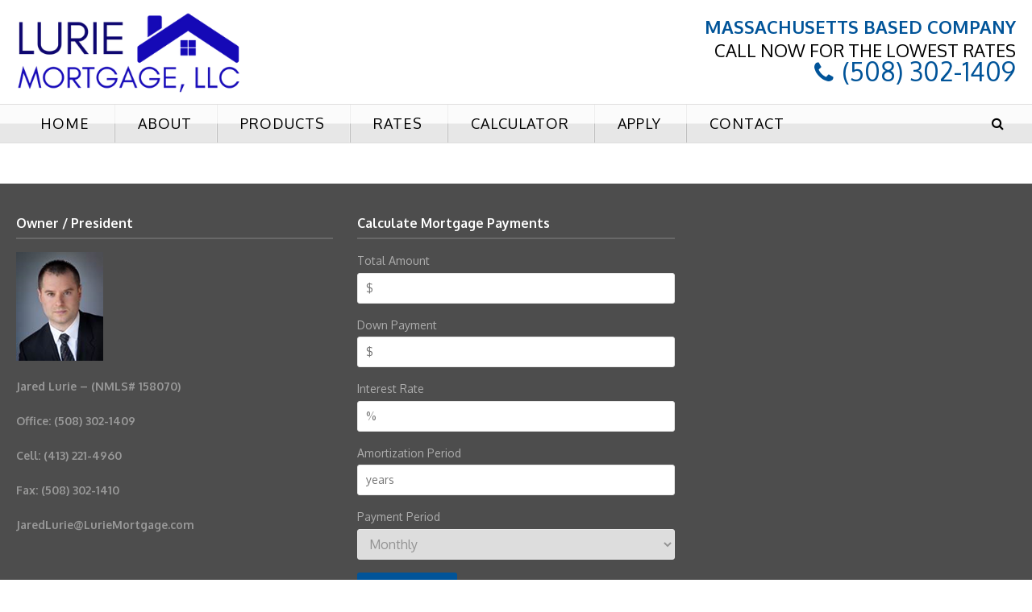

--- FILE ---
content_type: text/css
request_url: https://luriemortgage.com/wp-content/themes/claremont/css/industry-blue.css?ver=1.9
body_size: 288
content:
body {
	background: #fff;
}
a {
	color: #015499;
}
a:hover,
a:focus,
a:active {
	color: #000;
}

button,
input[type="button"],
input[type="reset"],
input[type="submit"] {
    background-color: #015499;
    font-weight: 400;
    color: #fff;
    text-shadow: none;
}
button:hover,
input[type="button"]:hover,
input[type="reset"]:hover,
input[type="submit"]:hover {
    font-weight: 400;
    color: #fff;
    text-shadow: none;
}

.site-header {
	background: rgba(0,0,0,0);
}

.top-logo a {
	color: #000;
}

.top-cta .btn {
    background-color: #015499;
    font-weight: 400;
    color: #fff;
    text-shadow: none;
}

.site-description {
	color: #015499;
	font-weight: 600;
}

.nav-container {
	background: #dfdede;
	padding-top: 1px;
	padding-bottom: 1px;
}

.site-navigation {
	background-color: #fbfbfb;
}
.top-leadin {
	color: #000;
	font-weight: 400;
}

.top-tel {
	color: #015499;
	font-weight: 400;
}
.top-tel:before {
	color: #015499;
}

#primary-menu > li.current-menu-item,
#primary-menu > li:hover,
#primary-menu > li.current-menu-item:hover {
	background-color: #015499;
	color: #fff;
	font-weight: 300;
}

#primary-menu li a:hover {
	color: #fff;
	text-shadow: none;
}

#primary-menu li a,
#primary-menu li.current-menu-item a,
#primary-menu li:hover a,
#primary-menu ul li a,
#primary-menu ul li a:hover,
#primary-menu > li > a {
	text-shadow: none;
}

#primary-menu ul {
	background-color: #fbfbfb;
}
#primary-menu li:hover ul li a {
	color: #000;
}
#primary-menu ul li a {
	color: #000;
}
#primary-menu li:hover ul li a:hover {
	background: #015499;
	color: #fff;
}
#primary-menu ul li a:hover {
	background: #015499;
	color: #fff;
}
#primary-menu > li > a,
#primary-menu ul {
	font-weight: 400;
}

.hentry,
.widget,
.post-author,
.comments-area,
.error404 .content-area,
.pagination .page-numbers {
	border: 1px solid #f5f5f5;
	border-bottom: 2px solid #f2f2f2;
}

.slide-caption {
	background: rgba(255,255,255,0.7);
}
.slide-caption .heading1 {
	color: #015499;
	text-shadow: 0 1px 0 #fff;
}
.slide-caption .heading2 {
	color: #000;
	text-shadow: 0 1px 0 #fff;
}
.slide-caption .button1 .btn{ 
    background-color: #000;
    font-weight: 400;
    color: #fff;
    text-shadow: none;
}

.home-widget-right .widget {
	background: #f5f5f5;
}

#secondary .widget {
	background: #f5f5f5;
}

#secondary .widget-title {
	background-color: #4d4d4d;
}

.widget .post-item .post-title a:hover {
	color: #015499;
}
.widget ul li a:before {
	background-color: #015499;
}
.sticky:after, .entry-meta i, .entry-footer i {
	color: #015499;
}

.site-footer {
	background: #4d4d4d;
	color: #adadad;
}
.site-footer a {
	color: #fff;
}
.site-footer a:hover {
	color: #fff;
	text-decoration: underline;
}

.footer-widget .widget ul li a {
	color: #fff;
}
.footer-widget .widget ul li a:hover {
	color: #fff;
	text-decoration: none;
}
.footer-widget .widget ul li a:before {
	background: rgba(255, 255, 255, 0);
}
.footer-widget .widget ul li a:hover:before {
	background: rgba(255, 255, 255, .15);
}

@media screen and (max-width: 1024px) {
	#primary-menu {
		background: #e7e7e7;
	}
}
